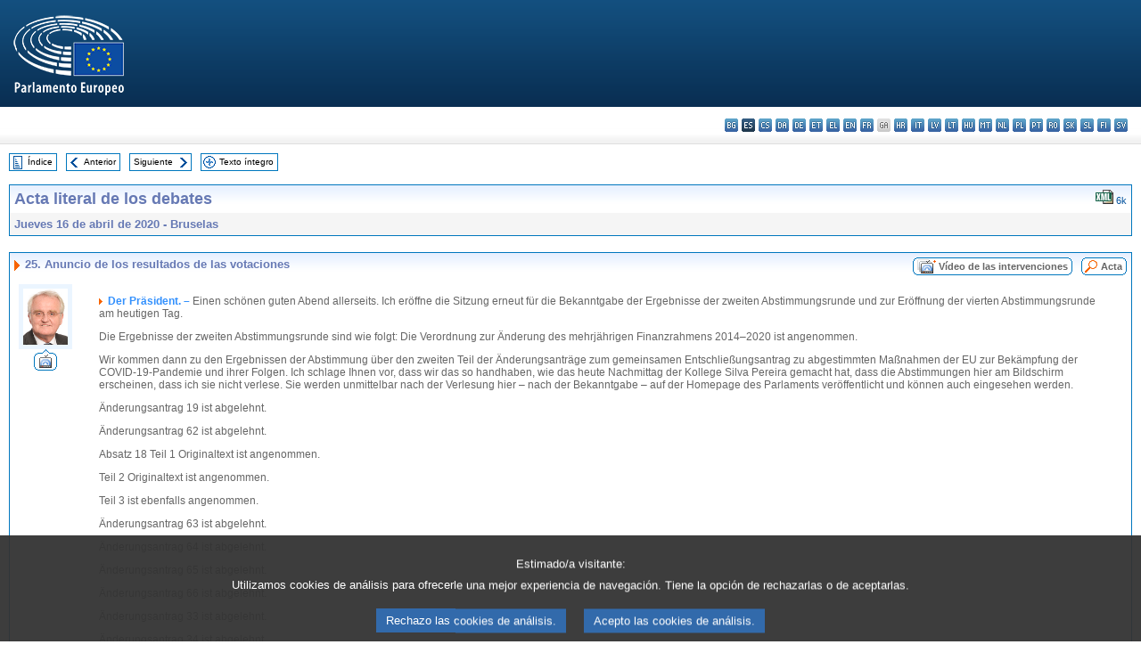

--- FILE ---
content_type: text/html; charset=UTF-8
request_url: https://www.europarl.europa.eu/doceo/document/CRE-9-2020-04-16-ITM-025_ES.html
body_size: 1864
content:
<!DOCTYPE html>
<html lang="en">
<head>
    <meta charset="utf-8">
    <meta name="viewport" content="width=device-width, initial-scale=1">
    <title></title>
    <style>
        body {
            font-family: "Arial";
        }
    </style>
    <script type="text/javascript">
    window.awsWafCookieDomainList = [];
    window.gokuProps = {
"key":"AQIDAHjcYu/GjX+QlghicBgQ/7bFaQZ+m5FKCMDnO+vTbNg96AGe85MAbDryaCIv+G5hkV9fAAAAfjB8BgkqhkiG9w0BBwagbzBtAgEAMGgGCSqGSIb3DQEHATAeBglghkgBZQMEAS4wEQQMfqv/41xp8mxCyZaoAgEQgDtphphf91j3ohtIdrkcZhOjtKVdO6T7EOagds3zsYaLwQPIN8cNivfF/va6SSQpupzbviLhd9a0ZTvohw==",
          "iv":"D549KwHc+AAAAFWn",
          "context":"z5lrdaGKQaRociiyxONY9HbYgtlcfmUzqgDWNvafDJHFY/[base64]/pAE63ED2CysqZQk59denGEezPzWrSl7hIFrMwLzYlLm7cnmXSE//sLSJkwV4NmWlTeA1s2U1RlgX9ysIAoLkQL476plgTykbcVrDsDubwqoze6WiMhXK"
};
    </script>
    <script src="https://e3c1b12827d4.5ce583ec.us-east-2.token.awswaf.com/e3c1b12827d4/d7f65e927fcd/f9998b2f6105/challenge.js"></script>
</head>
<body>
    <div id="challenge-container"></div>
    <script type="text/javascript">
        AwsWafIntegration.saveReferrer();
        AwsWafIntegration.checkForceRefresh().then((forceRefresh) => {
            if (forceRefresh) {
                AwsWafIntegration.forceRefreshToken().then(() => {
                    window.location.reload(true);
                });
            } else {
                AwsWafIntegration.getToken().then(() => {
                    window.location.reload(true);
                });
            }
        });
    </script>
    <noscript>
        <h1>JavaScript is disabled</h1>
        In order to continue, we need to verify that you're not a robot.
        This requires JavaScript. Enable JavaScript and then reload the page.
    </noscript>
</body>
</html>

--- FILE ---
content_type: text/html;charset=UTF-8
request_url: https://www.europarl.europa.eu/doceo/document/CRE-9-2020-04-16-ITM-025_ES.html
body_size: 3963
content:
<!DOCTYPE html PUBLIC "-//W3C//DTD XHTML 1.0 Transitional//EN" "http://www.w3.org/TR/xhtml1/DTD/xhtml1-transitional.dtd">
<html xmlns="http://www.w3.org/1999/xhtml" xml:lang="es" lang="es"><head><meta http-equiv="Content-Type" content="text/html; charset=UTF-8" /><meta http-equiv="Content-Language" content="es" />

<title>Acta literal de los debates - Anuncio de los resultados de las votaciones - Jueves 16 de abril de 2020</title><meta name="title" content="Acta literal de los debates - Anuncio de los resultados de las votaciones - Jueves 16 de abril de 2020" /><meta name="language" content="es" />

<meta name="robots" content="index, follow, noodp, noydir, notranslate" /><meta name="copyright" content="© Unión Europea, 2020 - Fuente: Parlamento Europeo" /><meta name="available" content="16-04-2020" /><meta name="sipade-leg" content="9" /><meta name="sipade-type" content="CRE" /><meta property="og:title" content="Acta literal de los debates - Anuncio de los resultados de las votaciones - Jueves 16 de abril de 2020" /><meta property="og:image" content="https://www.europarl.europa.eu/website/common/img/icon/sharelogo_facebook.jpg" />

<link rel="canonical" href="https://www.europarl.europa.eu/doceo/document/CRE-9-2020-04-16-ITM-025_ES.html" />

<link href="/doceo/data/css/style_common.css" rel="stylesheet" type="text/css" /><link href="/doceo/data/css/style_common_print.css" rel="stylesheet" type="text/css" /><link href="/doceo/data/css/style_sipade.css" rel="stylesheet" type="text/css" /><link href="/doceo/data/css/style_activities.css" rel="stylesheet" type="text/css" /><link href="/doceo/data/css/common_sides.css" type="text/css" rel="stylesheet" /><link href="/doceo/data/css/style_sipade_oj_sched.css" type="text/css" rel="stylesheet" />
<script src="/doceo/data/js/overlib.js" type="text/javascript"> </script>
<script src="/doceo/data/js/swap_images.js" type="text/javascript"> </script>
<script src="/doceo/data/js/sipade.js" type="text/javascript"> </script>
<script src="/doceo/data/js/jquery-1.4.4.js" type="text/javascript"> </script>
<script src="/doceo/data/js/sipade-OJ-SYN.js" type="text/javascript"> </script><!--ATI analytics script--><script type="text/javascript" data-tracker-name="ATInternet" defer data-value="/website/webanalytics/ati-doceo.js" src="//www.europarl.europa.eu/website/privacy-policy/privacy-policy.js" ></script></head><body bgcolor="#FFFFFF"><div id="overDiv" style="position:absolute; visibility:hidden; z-index:1000;"> </div><a name="top"></a><table cellpadding="0" cellspacing="0" border="0" width="100%"><tr><td><div id="header_sides" class="new">
<a href="/portal/es"><img alt="Volver al portal Europarl" title="Volver al portal Europarl" src="/doceo/data/img/EP_logo_neg_ES.png" /></a><h3 class="ep_hidden">Choisissez la langue de votre document :</h3><ul class="language_select">
            <li><a title="bg - български" class="bg on" href="/doceo/document/CRE-9-2020-04-16-ITM-025_BG.html">bg - български</a></li>
            <li class="es selected" title="es - español">es - español</li>
            <li><a title="cs - čeština" class="cs on" href="/doceo/document/CRE-9-2020-04-16-ITM-025_CS.html">cs - čeština</a></li>
            <li><a title="da - dansk" class="da on" href="/doceo/document/CRE-9-2020-04-16-ITM-025_DA.html">da - dansk</a></li>
            <li><a title="de - Deutsch" class="de on" href="/doceo/document/CRE-9-2020-04-16-ITM-025_DE.html">de - Deutsch</a></li>
            <li><a title="et - eesti keel" class="et on" href="/doceo/document/CRE-9-2020-04-16-ITM-025_ET.html">et - eesti keel</a></li>
            <li><a title="el - ελληνικά" class="el on" href="/doceo/document/CRE-9-2020-04-16-ITM-025_EL.html">el - ελληνικά</a></li>
            <li><a title="en - English" class="en on" href="/doceo/document/CRE-9-2020-04-16-ITM-025_EN.html">en - English</a></li>
            <li><a title="fr - français" class="fr on" href="/doceo/document/CRE-9-2020-04-16-ITM-025_FR.html">fr - français</a></li>
            <li class="ga" title="ga - Gaeilge">ga - Gaeilge</li>
            <li><a title="hr - hrvatski" class="hr on" href="/doceo/document/CRE-9-2020-04-16-ITM-025_HR.html">hr - hrvatski</a></li>
            <li><a title="it - italiano" class="it on" href="/doceo/document/CRE-9-2020-04-16-ITM-025_IT.html">it - italiano</a></li>
            <li><a title="lv - latviešu valoda" class="lv on" href="/doceo/document/CRE-9-2020-04-16-ITM-025_LV.html">lv - latviešu valoda</a></li>
            <li><a title="lt - lietuvių kalba" class="lt on" href="/doceo/document/CRE-9-2020-04-16-ITM-025_LT.html">lt - lietuvių kalba</a></li>
            <li><a title="hu - magyar" class="hu on" href="/doceo/document/CRE-9-2020-04-16-ITM-025_HU.html">hu - magyar</a></li>
            <li><a title="mt - Malti" class="mt on" href="/doceo/document/CRE-9-2020-04-16-ITM-025_MT.html">mt - Malti</a></li>
            <li><a title="nl - Nederlands" class="nl on" href="/doceo/document/CRE-9-2020-04-16-ITM-025_NL.html">nl - Nederlands</a></li>
            <li><a title="pl - polski" class="pl on" href="/doceo/document/CRE-9-2020-04-16-ITM-025_PL.html">pl - polski</a></li>
            <li><a title="pt - português" class="pt on" href="/doceo/document/CRE-9-2020-04-16-ITM-025_PT.html">pt - português</a></li>
            <li><a title="ro - română" class="ro on" href="/doceo/document/CRE-9-2020-04-16-ITM-025_RO.html">ro - română</a></li>
            <li><a title="sk - slovenčina" class="sk on" href="/doceo/document/CRE-9-2020-04-16-ITM-025_SK.html">sk - slovenčina</a></li>
            <li><a title="sl - slovenščina" class="sl on" href="/doceo/document/CRE-9-2020-04-16-ITM-025_SL.html">sl - slovenščina</a></li>
            <li><a title="fi - suomi" class="fi on" href="/doceo/document/CRE-9-2020-04-16-ITM-025_FI.html">fi - suomi</a></li>
            <li><a title="sv - svenska" class="sv on" href="/doceo/document/CRE-9-2020-04-16-ITM-025_SV.html">sv - svenska</a></li>
        </ul></div></td></tr><tr><td style="padding:10px;"><table width="100%" border="0" cellspacing="0" cellpadding="0"><tr><td><table border="0" align="left" cellpadding="0" cellspacing="0"><tr><td><table border="0" cellspacing="0" cellpadding="0" class="buttondocwin"><tr><td><a href="/doceo/document/CRE-9-2020-04-16-TOC_ES.html"><img src="/doceo/data/img/navi_index.gif" width="16" height="16" border="0" align="absmiddle" alt="" /></a></td><td valign="middle"> <a href="/doceo/document/CRE-9-2020-04-16-TOC_ES.html" title="Índice">Índice</a> </td></tr></table></td><td><img src="/doceo/data/img/spacer.gif" width="10" height="8" alt="" /></td><td><table border="0" cellspacing="0" cellpadding="0" class="buttondocwin"><tr><td><a href="/doceo/document/CRE-9-2020-04-16-ITM-024_ES.html"><img src="/doceo/data/img/navi_previous.gif" width="16" height="16" border="0" align="absmiddle" alt="" /></a></td><td valign="middle"> <a href="/doceo/document/CRE-9-2020-04-16-ITM-024_ES.html" title="Anterior">Anterior</a> </td></tr></table></td><td><img src="/doceo/data/img/spacer.gif" width="10" height="8" alt="" /></td><td><table border="0" cellspacing="0" cellpadding="0" class="buttondocwin"><tr><td valign="middle"> <a href="/doceo/document/CRE-9-2020-04-16-ITM-026_ES.html" title="Siguiente">Siguiente</a> </td><td><a href="/doceo/document/CRE-9-2020-04-16-ITM-026_ES.html"><img src="/doceo/data/img/navi_next.gif" width="16" height="16" border="0" align="absmiddle" alt="" /></a></td></tr></table></td><td><img src="/doceo/data/img/spacer.gif" width="10" height="8" alt="" /></td><td><table border="0" cellspacing="0" cellpadding="0" class="buttondocwin"><tr><td><a href="/doceo/document/CRE-9-2020-04-16_ES.html"><img src="/doceo/data/img/navi_moredetails.gif" width="16" height="16" border="0" align="absmiddle" alt="" /></a></td><td valign="middle"> <a href="/doceo/document/CRE-9-2020-04-16_ES.html" title="Texto íntegro">Texto íntegro</a> </td></tr></table></td><td><img src="/doceo/data/img/spacer.gif" width="10" height="8" alt="" /></td></tr><tr><td><img src="/doceo/data/img/spacer.gif" width="10" height="15" alt="" /></td></tr></table></td></tr></table><table width="100%" border="0" cellpadding="5" cellspacing="0" class="doc_box_header">
<tr>
<td align="left" valign="top" style="background-image:url(/doceo/data/img/gradient_blue.gif)" class="title_TA">Acta literal de los debates</td><td valign="top" align="right" style="background-image:url(/doceo/data/img/gradient_blue.gif)">
<table border="0" cellspacing="0" cellpadding="0"><tr>
<td><a href="/doceo/document/CRE-9-2020-04-16-ITM-025_ES.xml"><img src="/doceo/data/img/formats/icn_xml.gif" border="0" align="bottom" alt="XML" title="XML" /></a><span class="doc_size"> 6k</span></td></tr>
</table></td>
</tr>
<tr>
<td class="doc_title" align="left" valign="top" bgcolor="#F5F5F5">Jueves 16 de abril de 2020 - Bruselas</td>
<td class="doc_title" align="right" valign="top" bgcolor="#F5F5F5"></td></tr></table><br />
<table width="100%" border="0" cellpadding="0" cellspacing="0" class="doc_box_header" style="padding-bottom:5px"><tr valign="top"><td>
<table width="100%" border="0" cellpadding="5" cellspacing="0"><tr valign="top" style="padding-bottom:0px;padding-left:5px;padding-right:5px;padding-top:5px"><td align="left" style="background-image:url(/doceo/data/img/gradient_blue.gif)" class="doc_title"><img src="/doceo/data/img/arrow_title_doc.gif" width="8" height="14" border="0" align="absmiddle" alt="" /> 25. Anuncio de los resultados de las votaciones</td><td style="background-image:url(/doceo/data/img/gradient_blue.gif)" width="10"><table cellSpacing="0" cellPadding="0"><tr><td><a href="/plenary/es/vod.html?mode=chapter&amp;vodLanguage=ES&amp;playerStartTime=20200416-20:35:40&amp;playerEndTime=20200416-20:39:49" target="_blank"><img width="29" height="20" src="/doceo/data/img/vod_all_speakers_left.gif" border="0" /></a></td><td class="switch_button_pv_cre"><a href="/plenary/es/vod.html?mode=chapter&amp;vodLanguage=ES&amp;playerStartTime=20200416-20:35:40&amp;playerEndTime=20200416-20:39:49" target="_blank">Vídeo de las intervenciones</a></td><td><a href="/plenary/es/vod.html?mode=chapter&amp;vodLanguage=ES&amp;playerStartTime=20200416-20:35:40&amp;playerEndTime=20200416-20:39:49" target="_blank"><img width="5" height="20" src="/doceo/data/img/switch_pv_cre_right.gif" border="0" /></a></td></tr></table></td><td style="background-image:url(/doceo/data/img/gradient_blue.gif)" width="10"><table align="right" cellpadding="0" cellspacing="0"><tr><td><a href="/doceo/document/PV-9-2020-04-16-ITM-025_ES.html"><img src="/doceo/data/img/switch_pv_cre_left.gif" width="22" height="20" border="0" alt="" /></a></td><td class="switch_button_pv_cre"><a href="/doceo/document/PV-9-2020-04-16-ITM-025_ES.html">Acta</a></td><td><a href="/doceo/document/PV-9-2020-04-16-ITM-025_ES.html"><img src="/doceo/data/img/switch_pv_cre_right.gif" width="5" height="20" border="0" alt="" /></a></td></tr></table></td></tr></table>
<a name="1-185-0000"></a>
<table width="100%" border="0" cellpadding="5" cellspacing="0">
<tr><td width="70" align="center" valign="top"><table cellpadding="0" cellspacing="0" class="photoframe_blue"><tr><td><img alt="MPphoto" src="/mepphoto/2323.jpg" align="right" width="50" height="63" onerror="this.onerror='';this.src='/doceo/data/img/photo_generic.gif'" /></td></tr></table><table cellpadding="0" cellspacing="0"><tr><td><a title="Vídeo de las intervenciones" href="/plenary/es/vod.html?mode=unit&amp;vodLanguage=ES&amp;playerStartTime=20200416-20:35:40&amp;playerEndTime=20200416-20:39:49" target="_blank"><img width="26" height="24" src="/doceo/data/img/vod_one_speaker.gif" border="0" /></a></td></tr></table></td><td width="5"> </td><td align="left" valign="top">
<p class="contents"><img src="/doceo/data/img/arrow_summary.gif" align="absmiddle" alt="" />  <span class="doc_subtitle_level1_bis"><span class="bold">Der Präsident. – </span></span>  Einen schönen guten Abend allerseits. Ich eröffne die Sitzung erneut für die Bekanntgabe der Ergebnisse der zweiten Abstimmungsrunde und zur Eröffnung der vierten Abstimmungsrunde am heutigen Tag. </p>
<p class="contents">Die Ergebnisse der zweiten Abstimmungsrunde sind wie folgt: Die Verordnung zur Änderung des mehrjährigen Finanzrahmens 2014–2020 ist angenommen. </p>
<p class="contents">Wir kommen dann zu den Ergebnissen der Abstimmung über den zweiten Teil der Änderungsanträge zum gemeinsamen Entschließungsantrag zu abgestimmten Maßnahmen der EU zur Bekämpfung der COVID-19-Pandemie und ihrer Folgen. Ich schlage Ihnen vor, dass wir das so handhaben, wie das heute Nachmittag der Kollege Silva Pereira gemacht hat, dass die Abstimmungen hier am Bildschirm erscheinen, dass ich sie nicht verlese. Sie werden unmittelbar nach der Verlesung hier – nach der Bekanntgabe – auf der Homepage des Parlaments veröffentlicht und können auch eingesehen werden. </p>
<p class="contents">Änderungsantrag 19 ist abgelehnt.</p>
<p class="contents">Änderungsantrag 62 ist abgelehnt.</p>
<p class="contents">Absatz 18 Teil 1 Originaltext ist angenommen.</p>
<p class="contents">Teil 2 Originaltext ist angenommen.</p>
<p class="contents">Teil 3 ist ebenfalls angenommen.</p>
<p class="contents">Änderungsantrag 63 ist abgelehnt.</p>
<p class="contents">Änderungsantrag 64 ist abgelehnt. </p>
<p class="contents">Änderungsantrag 65 ist abgelehnt.</p>
<p class="contents">Änderungsantrag 66 ist abgelehnt.</p>
<p class="contents">Änderungsantrag 33 ist abgelehnt.</p>
<p class="contents">Änderungsantrag 34 ist abgelehnt.</p>
<p class="contents">Änderungsantrag 35 ist abgelehnt.</p>
<p class="contents">Änderungsantrag 36 ist abgelehnt.</p>
<p class="contents">Änderungsantrag 45 ist abgelehnt.</p>
<p class="contents">Änderungsantrag 46 ist abgelehnt.</p>
<p class="contents">Änderungsantrag 67 ist abgelehnt.</p>
<p class="contents">Absatz 20 Originaltext, in drei Teilen:</p>
<p class="contents">Teil 1 ist angenommen.</p>
<p class="contents">Teil 2 ist angenommen.</p>
<p class="contents">Teil 3 ist angenommen.</p>
<p class="contents">Änderungsantrag 37 ist abgelehnt. </p>
<p class="contents">Änderungsantrag 68 ist abgelehnt. </p>
<p class="contents">Änderungsantrag 38 ist abgelehnt.</p>
<p class="contents">Änderungsantrag 39 ist abgelehnt.</p>
<p class="contents">Änderungsantrag 40 ist abgelehnt.</p>
<p class="contents">Änderungsantrag 41 ist abgelehnt.</p>
<p class="contents">Änderungsantrag 10 ist abgelehnt.</p>
<p class="contents">Absatz 23 Originaltext ist angenommen.</p>
<p class="contents">So weit die vorliegenden Ergebnisse der bis jetzt durchgeführten Abstimmungen. Die Ergebnisse der Abstimmung über den dritten Teil der Änderungsanträge zu dem gemeinsamen Entschließungsantrag zu abgestimmten Maßnahmen der EU zur Bekämpfung der COVID 19 Pandemie und ihrer Folgen werden um 22.50 Uhr bekanntgegeben.</p></td><td width="16"> </td></tr></table></td></tr></table><table width="100%" border="0" cellspacing="0" cellpadding="5"><tr class="footerdocwin"><td>Última actualización: 20 de julio de 2020</td><td align="right"><a target="_blank" href="/legal-notice/es">Aviso jurídico</a> - <a target="_blank" href="/privacy-policy/es">Política de privacidad</a></td></tr></table></td></tr></table></body></html>